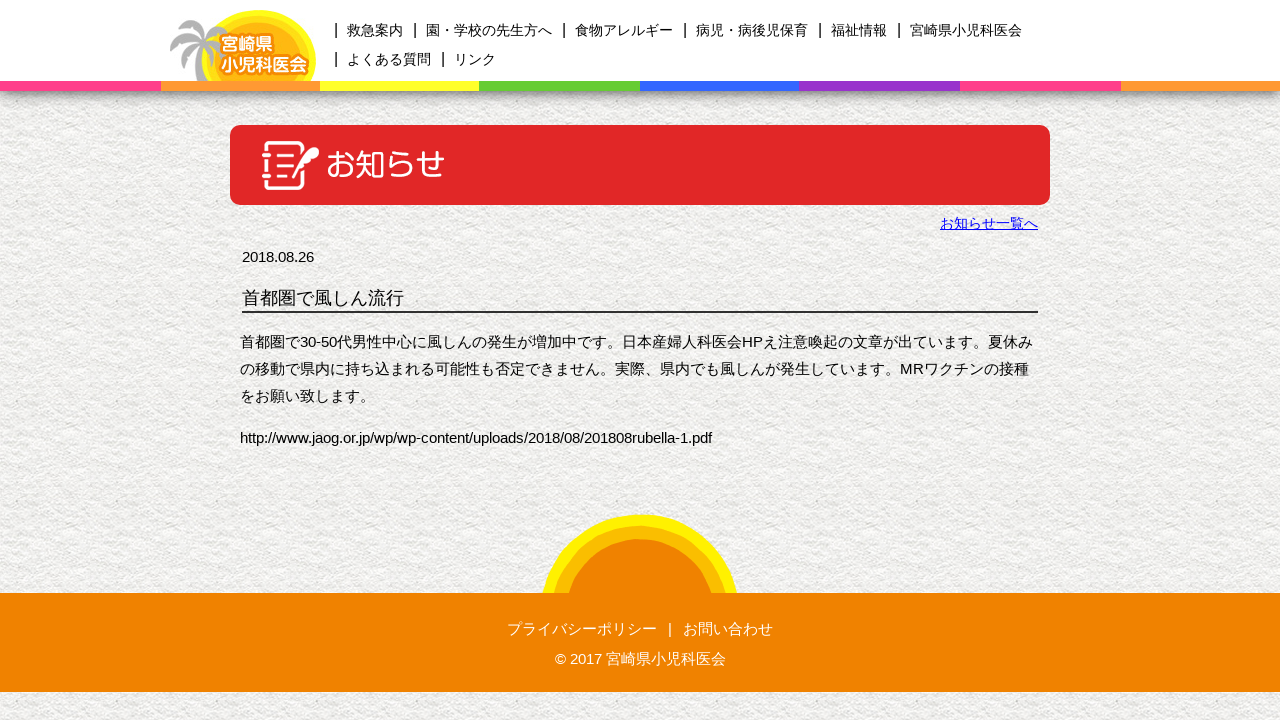

--- FILE ---
content_type: text/css
request_url: https://miyazaki-ped.org/assets/css/common.css
body_size: 14338
content:
@charset "UTF-8";

/*------------------------------------------------------------
	デフォルトスタイル
------------------------------------------------------------*/
html,
body,
div,
span,
object,
iframe,
h1,
h2,
h3,
h4,
h5,
h6,
p,
blockquote,
pre,
abbr,
address,
cite,
code,
del,
dfn,
em,
img,
ins,
kbd,
q,
samp,
small,
strong,
sub,
sup,
var,
b,
i,
dl,
dt,
dd,
ol,
ul,
li,
fieldset,
form,
label,
legend,
table,
caption,
tbody,
tfoot,
thead,
tr,
th,
td,
main,
article,
aside,
dialog,
figure,
footer,
header,
button,
hgroup,
menu,
nav,
section,
time,
mark,
audio,
video {
	margin: 0;
	padding: 0;
	border: 0;
	outline: 0;

	font-size: 1em;
}

* {
	box-sizing: border-box;
}

*:before,
*:after {
	box-sizing: border-box;
}

html {
	font-size: 62.5%;
	font-family: 'ヒラギノ角ゴ Pro W3', 'Hiragino Kaku Gothic Pro', 'メイリオ', Meiryo, 'ＭＳ Ｐゴシック', 'MS PGothic', sans-serif;
}

body {
	-webkit-text-size-adjust: 100%;
}

article,
aside,
details,
figcaption,
figure,
footer,
header,
hgroup,
main,
menu,
nav,
section,
summary {
	display: block;
}

audio,
canvas,
progress,
video {
	display: inline-block;
	vertical-align: baseline;
}

audio:not([controls]) {
	display: none;
	height: 0;
}

h1,
h2,
h3,
h4,
h5,
h6 {
	font-weight: bold;
}

table,
input,
select,
option {
	line-height: 1.1;
}

ol,
ul {
	list-style: none;
}

blockquote,
q {
	quotes: none;
}

table {
	border-collapse: collapse;
	border-spacing: 0;
}

ins {
	text-decoration: none;
}

del {
	text-decoration: line-through;
}

button,
input:not([type="text"]),
select {
	margin: 0;
	cursor: pointer;
}

button,
input,
select {
	overflow: visible;
}

button,
select {
	text-transform: none;
}

img {
	vertical-align: top;
}

a,
a:link {
	color: #000;
	text-decoration: none;
}

a:visited {
	color: #000;
	text-decoration: none;
}

a:hover {
	color: #000;
	text-decoration: none;
}

a:active {
	color: #000;
	text-decoration: none;
}

a:active,
a:hover {
	outline-width: 0;
}

/*PCへ切り替え*/
@media only screen and (min-width: 768px) {}

/*SPへ切り替え*/
@media only screen and (max-width: 767px) {
	a {
		text-decoration: none;
	}

	img {
		max-width: 100%;
		height: auto;
	}
}


/*------------------------------------------------------------
	書式設定
------------------------------------------------------------*/
/* テキストの位置 */
.taLeft {
	text-align: left !important;
}

.taCenter {
	text-align: center !important;
}

.taRight {
	text-align: right !important;
}

.vTop {
	vertical-align: top !important;
}

.vMiddle {
	vertical-align: middle !important;
}

/* フォントの太さ */
.fwNormal {
	font-weight: normal !important;
}

.fwBold {
	font-weight: bold !important;
}

/*------------------------------------------------------------
	微調整用クラス（※多用しないこと）
------------------------------------------------------------*/
.mt0 {
	margin-top: 0 !important;
}

.mb0 {
	margin-bottom: 0 !important;
}

/*------------------------------------------------------------
	clearfix（float解除）
------------------------------------------------------------*/
.clearfix {
	*zoom: 1;
}

.clearfix:after {
	display: block;
	clear: both;
	content: "";
}

/*------------------------------------------------------------
	トラッキングタグの余計なスペースを削除
------------------------------------------------------------*/
.trackTags {
	display: none;
}

/*------------------------------------------------------------
	表示・非表示
------------------------------------------------------------*/
/*PCへ切り替え*/
@media only screen and (min-width: 768px) {
	.is_hide_type_pc {
		display: none;
	}
}

/*SPへ切り替え*/
@media only screen and (max-width: 767px) {
	.is_hide_type_sp {
		display: none;
	}
}

/*------------------------------------------------------------
	レイアウト
------------------------------------------------------------*/
body {
	min-width: 1000px;
	/* ウインドウ幅で横スクロール時に背景が切れるバグ対策でコンテンツと同じ幅を指定 */
	color: #000;
	line-height: 1.5;
	text-align: center;
	text-size-adjust: none;
	-webkit-text-size-adjust: none;
	background: url(/assets/img/common/body_bg.jpg) repeat center top;
}

#container {
	text-align: left;
}

#main {
	margin: 0 auto;
	padding: 34px 0 127px;
	width: 820px;
	font-size: 1.4rem;
}

#main:after {
	display: block;
	clear: both;
	content: "";
}

/*------------------------------------------------------------
	ヘッダー
------------------------------------------------------------*/
#header {
	padding: 10px 0;
	position: relative;
	background: #fff url(/assets/img/common/header_bg.png) repeat-x left bottom;
	box-shadow: 0 0 15px #333;
	z-index: 100;
}

#header .hBox {
	margin: 0 auto;
	width: 940px;
}

#header h1 {
	float: left;
}

.menuBox {
	width: 100%;
	position: absolute;
	top: 70px;
	left: 0;
	display: none;
	background-color: #fff;
	z-index: 90;
}

.menuBox li {
	border-bottom: 1px solid #d2d2d2;
}

.menuBox a,
.menuBox span {
	padding: 10px 18px 9px 38px;
	display: block;
	font-size: 1.8rem;
	background: url(/assets/img/common/icon04.png) no-repeat 18px center;
	background-size: 13px auto;
}

.menuBox .subMenu {
	border-top: 1px solid #d2d2d2;
}

.menuBox .subMenu a,
.menuBox .subMenu span {
	padding: 7px 18px 5px 55px;
	font-size: 1.6rem;
	background-position: 38px center;
}

.menuBox a:active,
.menuBox a:hover {
	color: #660000;
	background-color: #ccc;
}

/*------------------------------------------------------------
	グローバルナビ
------------------------------------------------------------*/
#gNavi {
	margin-top: 8px;
	/*	width: 786px;*/
	width: 776px;
	float: right;
	font-size: 0;
}

#gNavi ul>li {
	padding-bottom: 5px;
	position: relative;
	display: inline-block;
	font-size: 1.6rem;
}

#gNavi a,
#gNavi span {
	padding: 0 10px 0 9px;
	color: #000;
	font-size: 1.4rem;
	text-decoration: none;
	cursor: pointer;
}

#gNavi a:hover {
	filter: alpha(opacity=70);
	opacity: 0.7;
}

#gNavi .subNavi {
	/*	width: 150px;*/
	width: auto;
	white-space: nowrap;

	position: absolute;
	top: 30px;
	left: 0;
	display: none;
	border-bottom: 1px solid #d2d2d2;
	z-index: 110;
}

#gNavi .subNavi li {
	padding-bottom: 0;
	display: block;
}

#gNavi .subNavi a {
	padding: 5px 5px 5px 17px;
	display: block;
	font-size: 1.4rem;
	border: 1px solid #d2d2d2;
	border-bottom: none;
	background: #fff url(/assets/img/common/icon03.png) no-repeat 5px center;
}

#gNavi .subNavi a:hover {
	color: #660000;
	filter: alpha(opacity=100);
	opacity: 1;
	background-color: #ccc;
}

/*------------------------------------------------------------
	フッター
------------------------------------------------------------*/
#footer {
	padding: 25px 0 22px;
	position: relative;
	text-align: center;
	background-color: #f08200;
}

#footer .pageTop {
	position: fixed;
	bottom: 40px;
	right: 250px;
}

#footer .fBox {
	margin: 0 auto;
	width: 800px;
}

#footer .fImg {
	margin-left: -99px;
	position: absolute;
	top: -79px;
	left: 50%;
	z-index: 50;
}

#footer .fNavi {
	margin-bottom: 8px;
	font-size: 0;
}

#footer .fNavi li {
	color: #fff;
	font-size: 1.5rem;
	display: inline-block;
}

#footer .fNavi a {
	margin: 0 11px;
	color: #fff;
	font-size: 1.5rem;
	text-decoration: none;
}

#footer .fNavi a:hover {
	text-decoration: underline;
}

#footer .copyright {
	color: #fff;
	font-size: 1.5rem;
}

/*------------------------------------------------------------
	headLine01
------------------------------------------------------------*/
.headLine01 {
	padding: 13px 0 0 24px;
	height: 80px;
	background-color: #e04984;
	border-radius: 10px;
	box-sizing: border-box;
}

/*------------------------------------------------------------
	headLine02
------------------------------------------------------------*/
.headLine02 {
	padding-left: 20px;
	font-size: 2rem;
	background: url(/assets/img/common/icon01.png) no-repeat 2px 7px;
}

/*------------------------------------------------------------
	headLine03
------------------------------------------------------------*/
#main .headLine03 {
	margin-bottom: 7px;
	padding-bottom: 3px;
	color: #000;
	font-size: 2rem;
	line-height: 1.2;
	border-bottom: 2px solid #000;
}

/*------------------------------------------------------------
	comTabBox
------------------------------------------------------------*/
#main .comTabBox table {
	width: 100%;
	border-collapse: collapse;
}

#main .comTabBox a {
	color: #0033ff;
	text-decoration: underline;
}

#main .comTabBox a:hover {
	text-decoration: none;
}

#main .comTabBox .tag {
	margin-left: 4px;
	padding: 0 1px 0 2px;
	display: inline-block;
	color: #fff;
	line-height: 1;
	background-color: #ff0000;
}

#main .comTabBox th,
#main .comTabBox td {
	padding: 12px 5px 12px 15px;
	font-size: 1.4rem;
	text-align: left;
	vertical-align: middle;
	border: 1px solid #fff;
}

#main .comTabBox thead th {
	padding: 11px 15px;
	color: #fff;
	font-size: 1.5rem;
	font-weight: normal;
	letter-spacing: 2px;
	background-color: #2962b7;
}

#main .comTabBox tbody tr {
	background-color: #f1f0fc;
}

#main .comTabBox tbody tr:nth-child(2n) {
	background-color: #eee8f9;
}

#main .comTabBox .thStyle01 {
	padding: 5px 5px 3px 10px;
	font-size: 1.2rem;
	line-height: 1.3;
	letter-spacing: normal;
}

#main .comTabBox tr td:last-child {
	padding: 12px 5px 12px;
	text-align: center;
}

#main .not_found .headLine01 {
	margin-bottom: 30px;
	padding: 24px 0 0 24px;
	color: #FFF;
	font-size: 2.5rem;
}

/* WPシングルページ */
.single-post #main p,
.single-post #main ul,
.single-post #main ol {
	margin-bottom: 15px;
}

.single-post #main ul li {
	margin-left: 15px;
	list-style-type: disc;
}

.single-post #main ol li {
	margin-left: 15px;
	list-style: decimal;
}

.single-post #main table {
	width: 100%;
	border-collapse: collapse;
}

.single-post #main table a {
	color: #0033ff;
	text-decoration: underline;
}

.single-post #main table a:hover {
	text-decoration: none;
}

.single-post #main table th,
.single-post #main table td {
	padding: 12px 5px 12px 15px;
	font-size: 1.4rem;
	text-align: left;
	vertical-align: middle;
	border: 1px solid #fff;
}

.single-post #main table thead th {
	padding: 11px 15px;
	color: #fff;
	font-size: 1.5rem;
	font-weight: normal;
	letter-spacing: 2px;
	background-color: #2962b7;
}

.single-post #main table tbody tr {
	background-color: #f1f0fc;
}

.single-post #main table tbody tr:nth-child(2n) {
	background-color: #eee8f9;
}

.single-post #main .comTabBox tr td:last-child {
	padding: 12px 5px 12px;
	text-align: center;
}

.tip a {
	display: table;
	color: #0600ff;
	text-decoration: underline;
}

@media only screen and (max-width: 767px) {
	body {
		min-width: inherit;
		background-size: 50px auto;
	}

	#main {
		padding: 16px 10px 63px;
	}

	/*------------------------------------------------------------
		ヘッダー
	------------------------------------------------------------*/
	#header {
		padding: 7px 7px 5px 6px;
		background: #fff url(/assets/img/common/sp_header_bg.png) repeat-x left bottom;
		background-size: auto 5px;
		box-shadow: 0 0 7px #333;
	}

	#header .hBox {
		width: auto;
	}

	#header h1 {
		width: 117px;
	}

	#header .rBox {
		width: 181px;
		float: right;
	}

	#header .rBox p {
		margin-top: 4px;
		width: 125px;
		float: left;
		color: #666;
		font-size: 1.1rem;
		line-height: 1.36;
	}

	#header .rBox .menu {
		width: 50px;
		float: right;
	}

	/*------------------------------------------------------------
		フッター
	------------------------------------------------------------*/
	#footer {
		padding: 17px 0 16px;
	}

	#footer .fBox {
		width: auto;
	}

	#footer .pageTop {
		right: 10px;
		bottom: 10px;
	}

	#footer .pageTop img {
		width: 25px;
		height: auto;
	}

	#footer .fImg {
		margin-left: -49px;
		width: 97px;
		top: -39px;
	}

	#footer .fNavi {
		margin-bottom: 2px;
	}

	#footer .fNavi a:hover {
		text-decoration: none;
	}

	/*------------------------------------------------------------
		headLine01
	------------------------------------------------------------*/
	.headLine01 {
		padding: 8px 0 0 12px;
		height: 40px;
		border-radius: 5px;
	}

	.headLine01 img {
		width: auto;
		height: 25px;
	}

	/*------------------------------------------------------------
		headLine02
	------------------------------------------------------------*/
	#main .headLine02 {
		padding-left: 16px;
		font-size: 1.8rem;
		background-position: left 7px;
		background-size: 15px auto;
	}

	/*------------------------------------------------------------
		headLine03
	------------------------------------------------------------*/
	#main .headLine03 {
		margin-bottom: 0;
		padding-bottom: 5px;
		font-size: 1.5rem;
		border-bottom-width: 1px;
	}

	/*------------------------------------------------------------
		comTabBox
	------------------------------------------------------------*/
	#main .comTabBox tbody td {
		width: 100%;
		display: block;
	}

	#main .comTabBox tr {
		margin-bottom: 11px;
		display: block;
		border-bottom: 1px solid #fff;
	}

	#main .comTabBox td,
	#main .comTabBox tr td:last-child {
		padding: 0;
		border-bottom: none;
		text-align: left;
	}

	#main .comTabBox .tableIn {
		width: 100%;
		display: table;
		font-size: 1.3rem;
		border-collapse: collapse;
	}

	#main .comTabBox .th,
	#main .comTabBox .td {
		padding: 0 2px;
		display: table-cell;
		line-height: 1.5;
	}

	#main .comTabBox .th {
		border-right: 1px solid #fff;
		width: 31.4%;
		color: #fff;
		box-sizing: border-box;
		background-color: #366bbc;
	}

	#main .comTabBox .td {
		padding-left: 5px;
		width: 68.6%;
	}

	#main .comTabBox .thLast {
		letter-spacing: -1px;
	}

	#main .comTabBox a {
		text-decoration: underline;
	}

	#main .comTabBox a:hover {
		text-decoration: underline;
	}

	#main .comTabBox .tag {
		padding: 2px 1px 0 3px;
		font-size: 1.2rem;
	}
}




/*------------------------------------------------------------
	pagerArea
------------------------------------------------------------*/
.pagerArea {
	margin-bottom: 10px;
}

.pagerArea .pageList {
	text-align: center;
}

.pagerArea .pageList li {
	display: inline-block;
}

.pagerArea .pageList li .page-numbers {
	display: block;
	width: 40px;
	height: 40px;
	line-height: 40px;
	font-size: 2.0rem;
	font-weight: bold;
}

.pagerArea .pageList li .page-numbers.current {
	-webkit-box-shadow: 0 0 3px 3px #aaa inset;
	box-shadow: 0 0 3px 3px #aaa inset;
}

--- FILE ---
content_type: text/css
request_url: https://miyazaki-ped.org/assets/css/topics.css
body_size: 3891
content:
@charset "UTF-8";
/*------------------------------------------------------------
	トップページ
------------------------------------------------------------*/
#main {
	width: 820px;
}

#main .headLine01 {
	margin: 0 0 30px;
	padding: 16px 0 0 32px;
	background-color: #E12727;
}

#main .headLine03 {
	margin-bottom: 4px;
	padding: 0 10px 2px;
	font-size: 1.6rem;
	font-weight: bold;
	line-height: 1.5;
	border-bottom: 2px solid #000;
}

#main .list {
	margin-bottom: 30px;
	font-size: 1.5rem;
}

#main .list li {
	padding: 12px 10px 18px;
	background: url(/assets/img/topics/index/line01.png) repeat-x left bottom;
	overflow: hidden;
}

#main .list li .date {
	float: left;
	display: block;
	/*width: 100px;*/
}

#main .list li .link {
	padding-left: 165px;
	display: block;
	word-break: break-all;
}

#main .list li .new {
	margin-left: 10px;
	padding: 0 8px;
	background: #E12727;
	display: inline-block;
	color: #FFF;
	text-align: center;
}

#main .list a {
	color: #0033ff;
	text-decoration: underline;
}

#main .list a:hover {
	text-decoration: none;
}

#main .yearList {
	padding: 20px 10px 0;
}

#main .yearList li a {
	font-size: 1.6rem;
	font-weight: bold;
	line-height: 1.75;
	color: #666666;
}

#main .yearList li.current a,
#main .yearList li a:hover {
	color: #000;
}

#main .alignleft,
#main img.alignleft {
	display: inline;
	float: left;
	margin-right: 24px;
	margin-top: 4px;
}

#main .alignright,
#main img.alignright {
	display: inline;
	float: right;
	margin-left: 24px;
	margin-top: 4px;
}

#main .aligncenter,
#main img.aligncenter {
	clear: both;
	display: block;
	margin-left: auto;
	margin-right: auto;
}

#main img.alignleft,
#main img.alignright,
#main img.aligncenter {
	margin-bottom: 12px;
}

@media only screen and (max-width: 767px){
	#main {
		width: auto;
	}

	#main .headLine01 {
		margin: 0 0 16px;
		padding: 8px 0 0 15px;
	}

	#main .headLine01 img {
		width: auto;
		height: 25px;
	}

	#main .headLine03 {
		margin-bottom: 4px;
		padding: 0;
		font-size: 1.8rem;
		line-height: 1.3;
		border-bottom: 1px solid #000;
	}

	#main .list {
		margin-bottom: 20px;
	}

	#main .list li {
		padding: 13px 0 16px;
	}

	#main .list li .date {
		float: none;
		display: block;
		width: auto;
		margin-bottom: 2px;
	}

	#main .list li .link {
		padding: 0;
		display: block;
		line-height: 1.7;
	}

	#main .list a:hover {
		text-decoration: underline;
	}

	#main .yearList {
		padding: 9px 0 0;
	}

	#main .yearList li a {
		font-size: 1.6rem;
		font-weight: bold;
		line-height: 1.6;
		color: #666666;
	}

	#main .yearList li.current a:hover {
		color: #000;
	}

	#main .yearList li a:hover {
		color: #666666;
	}
}

/*------------------------------------------------------------
	detail
------------------------------------------------------------*/

#main .detail .headLine01 {
	margin: 0 0 0;
	padding: 16px 0 0 32px;
	background-color: #E12727;
}

#main .back {
	text-align: right;
	padding: 8px 12px 12px;
}

#main .back a {
	color: #0000ff;
	text-decoration: underline;
}

#main .back a:hover {
	text-decoration: none;
}

#main .date {
	font-size: 1.5rem;
	margin: 0 12px 5px;
}

#main .title {
	font-size: 1.8rem;
	line-height: 1.7;
	margin: 0 12px 25px;
	background: url(/assets/img/topics/detail/title_bg.png) repeat left top;
}

#main .contDetail {
	margin: 0 10px;
	word-break: break-all;
}

#main .contDetail p {
	font-size: 1.5rem;
	line-height: 1.85;
}

@media only screen and (max-width: 767px){

	#main .detail .headLine01 {
		margin: 0;
		padding: 8px 0 0 15px;
	}

	#main .detail .headLine01 img {
		width: auto;
		height: 25px;
	}

	#main .back {
		padding: 7px 10px 5px;
	}

	#main .back a:hover {
		text-decoration: underline;
	}

	#main .date {
		font-size: 1.5rem;
		margin: 0;
	}

	#main .title {
		font-size: 1.5rem;
		line-height: 1.3;
		margin: 0 0 12px;
		background: url(/assets/img/topics/detail/sp_title_bg.png) repeat left top;
		background-size: 5px auto;
	}

	#main .contDetail {
		margin: 0;
	}
}









--- FILE ---
content_type: text/plain
request_url: https://www.google-analytics.com/j/collect?v=1&_v=j102&a=40162167&t=pageview&_s=1&dl=https%3A%2F%2Fmiyazaki-ped.org%2Ftopics%2Fp828%2F&ul=en-us%40posix&dt=%E9%A6%96%E9%83%BD%E5%9C%8F%E3%81%A7%E9%A2%A8%E3%81%97%E3%82%93%E6%B5%81%E8%A1%8C%20%7C%20%E5%AE%AE%E5%B4%8E%E7%9C%8C%E5%B0%8F%E5%85%90%E7%A7%91%E5%8C%BB%E4%BC%9A&sr=1280x720&vp=1280x720&_utma=128803472.795054241.1769149406.1769149406.1769149406.1&_utmz=128803472.1769149406.1.1.utmcsr%3D(direct)%7Cutmccn%3D(direct)%7Cutmcmd%3D(none)&_utmht=1769149406176&_u=IQBCAEABAAAAACAAI~&jid=1128643003&gjid=2065195891&cid=795054241.1769149406&tid=UA-92913915-1&_gid=312615327.1769149406&_r=1&_slc=1&z=1219663457
body_size: -450
content:
2,cG-NE431EF8DY